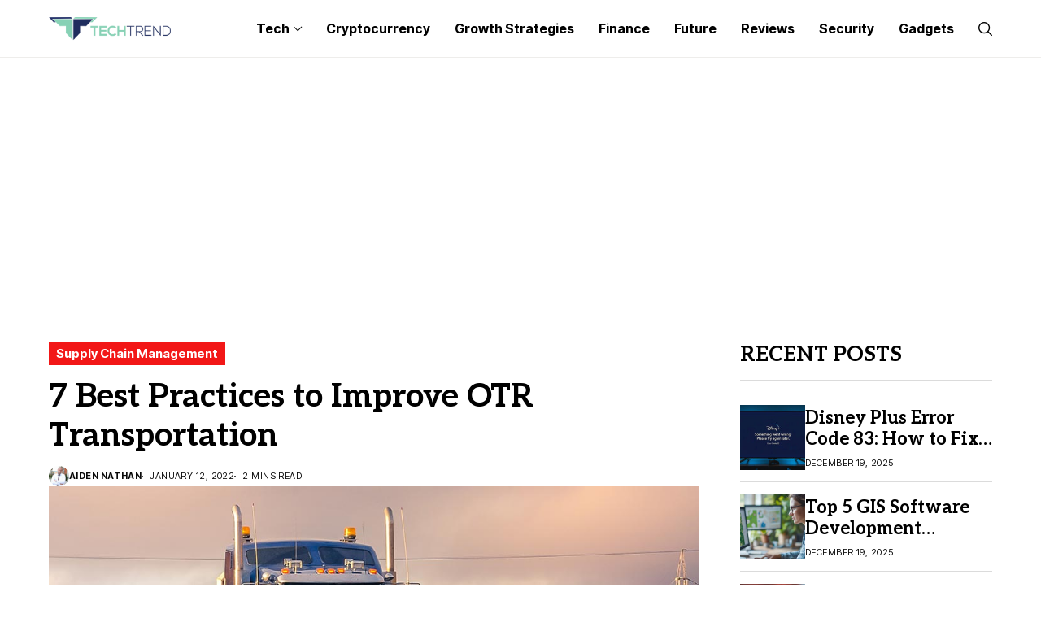

--- FILE ---
content_type: text/html; charset=utf-8
request_url: https://www.google.com/recaptcha/api2/anchor?ar=1&k=6Lc2fJUaAAAAAFbUcY1Yh6l5cImCLtCijINcv0zs&co=aHR0cHM6Ly90aGUtdGVjaC10cmVuZC5jb206NDQz&hl=en&v=7gg7H51Q-naNfhmCP3_R47ho&theme=light&size=normal&anchor-ms=20000&execute-ms=15000&cb=3o9gpjeiuoh
body_size: 49027
content:
<!DOCTYPE HTML><html dir="ltr" lang="en"><head><meta http-equiv="Content-Type" content="text/html; charset=UTF-8">
<meta http-equiv="X-UA-Compatible" content="IE=edge">
<title>reCAPTCHA</title>
<style type="text/css">
/* cyrillic-ext */
@font-face {
  font-family: 'Roboto';
  font-style: normal;
  font-weight: 400;
  font-stretch: 100%;
  src: url(//fonts.gstatic.com/s/roboto/v48/KFO7CnqEu92Fr1ME7kSn66aGLdTylUAMa3GUBHMdazTgWw.woff2) format('woff2');
  unicode-range: U+0460-052F, U+1C80-1C8A, U+20B4, U+2DE0-2DFF, U+A640-A69F, U+FE2E-FE2F;
}
/* cyrillic */
@font-face {
  font-family: 'Roboto';
  font-style: normal;
  font-weight: 400;
  font-stretch: 100%;
  src: url(//fonts.gstatic.com/s/roboto/v48/KFO7CnqEu92Fr1ME7kSn66aGLdTylUAMa3iUBHMdazTgWw.woff2) format('woff2');
  unicode-range: U+0301, U+0400-045F, U+0490-0491, U+04B0-04B1, U+2116;
}
/* greek-ext */
@font-face {
  font-family: 'Roboto';
  font-style: normal;
  font-weight: 400;
  font-stretch: 100%;
  src: url(//fonts.gstatic.com/s/roboto/v48/KFO7CnqEu92Fr1ME7kSn66aGLdTylUAMa3CUBHMdazTgWw.woff2) format('woff2');
  unicode-range: U+1F00-1FFF;
}
/* greek */
@font-face {
  font-family: 'Roboto';
  font-style: normal;
  font-weight: 400;
  font-stretch: 100%;
  src: url(//fonts.gstatic.com/s/roboto/v48/KFO7CnqEu92Fr1ME7kSn66aGLdTylUAMa3-UBHMdazTgWw.woff2) format('woff2');
  unicode-range: U+0370-0377, U+037A-037F, U+0384-038A, U+038C, U+038E-03A1, U+03A3-03FF;
}
/* math */
@font-face {
  font-family: 'Roboto';
  font-style: normal;
  font-weight: 400;
  font-stretch: 100%;
  src: url(//fonts.gstatic.com/s/roboto/v48/KFO7CnqEu92Fr1ME7kSn66aGLdTylUAMawCUBHMdazTgWw.woff2) format('woff2');
  unicode-range: U+0302-0303, U+0305, U+0307-0308, U+0310, U+0312, U+0315, U+031A, U+0326-0327, U+032C, U+032F-0330, U+0332-0333, U+0338, U+033A, U+0346, U+034D, U+0391-03A1, U+03A3-03A9, U+03B1-03C9, U+03D1, U+03D5-03D6, U+03F0-03F1, U+03F4-03F5, U+2016-2017, U+2034-2038, U+203C, U+2040, U+2043, U+2047, U+2050, U+2057, U+205F, U+2070-2071, U+2074-208E, U+2090-209C, U+20D0-20DC, U+20E1, U+20E5-20EF, U+2100-2112, U+2114-2115, U+2117-2121, U+2123-214F, U+2190, U+2192, U+2194-21AE, U+21B0-21E5, U+21F1-21F2, U+21F4-2211, U+2213-2214, U+2216-22FF, U+2308-230B, U+2310, U+2319, U+231C-2321, U+2336-237A, U+237C, U+2395, U+239B-23B7, U+23D0, U+23DC-23E1, U+2474-2475, U+25AF, U+25B3, U+25B7, U+25BD, U+25C1, U+25CA, U+25CC, U+25FB, U+266D-266F, U+27C0-27FF, U+2900-2AFF, U+2B0E-2B11, U+2B30-2B4C, U+2BFE, U+3030, U+FF5B, U+FF5D, U+1D400-1D7FF, U+1EE00-1EEFF;
}
/* symbols */
@font-face {
  font-family: 'Roboto';
  font-style: normal;
  font-weight: 400;
  font-stretch: 100%;
  src: url(//fonts.gstatic.com/s/roboto/v48/KFO7CnqEu92Fr1ME7kSn66aGLdTylUAMaxKUBHMdazTgWw.woff2) format('woff2');
  unicode-range: U+0001-000C, U+000E-001F, U+007F-009F, U+20DD-20E0, U+20E2-20E4, U+2150-218F, U+2190, U+2192, U+2194-2199, U+21AF, U+21E6-21F0, U+21F3, U+2218-2219, U+2299, U+22C4-22C6, U+2300-243F, U+2440-244A, U+2460-24FF, U+25A0-27BF, U+2800-28FF, U+2921-2922, U+2981, U+29BF, U+29EB, U+2B00-2BFF, U+4DC0-4DFF, U+FFF9-FFFB, U+10140-1018E, U+10190-1019C, U+101A0, U+101D0-101FD, U+102E0-102FB, U+10E60-10E7E, U+1D2C0-1D2D3, U+1D2E0-1D37F, U+1F000-1F0FF, U+1F100-1F1AD, U+1F1E6-1F1FF, U+1F30D-1F30F, U+1F315, U+1F31C, U+1F31E, U+1F320-1F32C, U+1F336, U+1F378, U+1F37D, U+1F382, U+1F393-1F39F, U+1F3A7-1F3A8, U+1F3AC-1F3AF, U+1F3C2, U+1F3C4-1F3C6, U+1F3CA-1F3CE, U+1F3D4-1F3E0, U+1F3ED, U+1F3F1-1F3F3, U+1F3F5-1F3F7, U+1F408, U+1F415, U+1F41F, U+1F426, U+1F43F, U+1F441-1F442, U+1F444, U+1F446-1F449, U+1F44C-1F44E, U+1F453, U+1F46A, U+1F47D, U+1F4A3, U+1F4B0, U+1F4B3, U+1F4B9, U+1F4BB, U+1F4BF, U+1F4C8-1F4CB, U+1F4D6, U+1F4DA, U+1F4DF, U+1F4E3-1F4E6, U+1F4EA-1F4ED, U+1F4F7, U+1F4F9-1F4FB, U+1F4FD-1F4FE, U+1F503, U+1F507-1F50B, U+1F50D, U+1F512-1F513, U+1F53E-1F54A, U+1F54F-1F5FA, U+1F610, U+1F650-1F67F, U+1F687, U+1F68D, U+1F691, U+1F694, U+1F698, U+1F6AD, U+1F6B2, U+1F6B9-1F6BA, U+1F6BC, U+1F6C6-1F6CF, U+1F6D3-1F6D7, U+1F6E0-1F6EA, U+1F6F0-1F6F3, U+1F6F7-1F6FC, U+1F700-1F7FF, U+1F800-1F80B, U+1F810-1F847, U+1F850-1F859, U+1F860-1F887, U+1F890-1F8AD, U+1F8B0-1F8BB, U+1F8C0-1F8C1, U+1F900-1F90B, U+1F93B, U+1F946, U+1F984, U+1F996, U+1F9E9, U+1FA00-1FA6F, U+1FA70-1FA7C, U+1FA80-1FA89, U+1FA8F-1FAC6, U+1FACE-1FADC, U+1FADF-1FAE9, U+1FAF0-1FAF8, U+1FB00-1FBFF;
}
/* vietnamese */
@font-face {
  font-family: 'Roboto';
  font-style: normal;
  font-weight: 400;
  font-stretch: 100%;
  src: url(//fonts.gstatic.com/s/roboto/v48/KFO7CnqEu92Fr1ME7kSn66aGLdTylUAMa3OUBHMdazTgWw.woff2) format('woff2');
  unicode-range: U+0102-0103, U+0110-0111, U+0128-0129, U+0168-0169, U+01A0-01A1, U+01AF-01B0, U+0300-0301, U+0303-0304, U+0308-0309, U+0323, U+0329, U+1EA0-1EF9, U+20AB;
}
/* latin-ext */
@font-face {
  font-family: 'Roboto';
  font-style: normal;
  font-weight: 400;
  font-stretch: 100%;
  src: url(//fonts.gstatic.com/s/roboto/v48/KFO7CnqEu92Fr1ME7kSn66aGLdTylUAMa3KUBHMdazTgWw.woff2) format('woff2');
  unicode-range: U+0100-02BA, U+02BD-02C5, U+02C7-02CC, U+02CE-02D7, U+02DD-02FF, U+0304, U+0308, U+0329, U+1D00-1DBF, U+1E00-1E9F, U+1EF2-1EFF, U+2020, U+20A0-20AB, U+20AD-20C0, U+2113, U+2C60-2C7F, U+A720-A7FF;
}
/* latin */
@font-face {
  font-family: 'Roboto';
  font-style: normal;
  font-weight: 400;
  font-stretch: 100%;
  src: url(//fonts.gstatic.com/s/roboto/v48/KFO7CnqEu92Fr1ME7kSn66aGLdTylUAMa3yUBHMdazQ.woff2) format('woff2');
  unicode-range: U+0000-00FF, U+0131, U+0152-0153, U+02BB-02BC, U+02C6, U+02DA, U+02DC, U+0304, U+0308, U+0329, U+2000-206F, U+20AC, U+2122, U+2191, U+2193, U+2212, U+2215, U+FEFF, U+FFFD;
}
/* cyrillic-ext */
@font-face {
  font-family: 'Roboto';
  font-style: normal;
  font-weight: 500;
  font-stretch: 100%;
  src: url(//fonts.gstatic.com/s/roboto/v48/KFO7CnqEu92Fr1ME7kSn66aGLdTylUAMa3GUBHMdazTgWw.woff2) format('woff2');
  unicode-range: U+0460-052F, U+1C80-1C8A, U+20B4, U+2DE0-2DFF, U+A640-A69F, U+FE2E-FE2F;
}
/* cyrillic */
@font-face {
  font-family: 'Roboto';
  font-style: normal;
  font-weight: 500;
  font-stretch: 100%;
  src: url(//fonts.gstatic.com/s/roboto/v48/KFO7CnqEu92Fr1ME7kSn66aGLdTylUAMa3iUBHMdazTgWw.woff2) format('woff2');
  unicode-range: U+0301, U+0400-045F, U+0490-0491, U+04B0-04B1, U+2116;
}
/* greek-ext */
@font-face {
  font-family: 'Roboto';
  font-style: normal;
  font-weight: 500;
  font-stretch: 100%;
  src: url(//fonts.gstatic.com/s/roboto/v48/KFO7CnqEu92Fr1ME7kSn66aGLdTylUAMa3CUBHMdazTgWw.woff2) format('woff2');
  unicode-range: U+1F00-1FFF;
}
/* greek */
@font-face {
  font-family: 'Roboto';
  font-style: normal;
  font-weight: 500;
  font-stretch: 100%;
  src: url(//fonts.gstatic.com/s/roboto/v48/KFO7CnqEu92Fr1ME7kSn66aGLdTylUAMa3-UBHMdazTgWw.woff2) format('woff2');
  unicode-range: U+0370-0377, U+037A-037F, U+0384-038A, U+038C, U+038E-03A1, U+03A3-03FF;
}
/* math */
@font-face {
  font-family: 'Roboto';
  font-style: normal;
  font-weight: 500;
  font-stretch: 100%;
  src: url(//fonts.gstatic.com/s/roboto/v48/KFO7CnqEu92Fr1ME7kSn66aGLdTylUAMawCUBHMdazTgWw.woff2) format('woff2');
  unicode-range: U+0302-0303, U+0305, U+0307-0308, U+0310, U+0312, U+0315, U+031A, U+0326-0327, U+032C, U+032F-0330, U+0332-0333, U+0338, U+033A, U+0346, U+034D, U+0391-03A1, U+03A3-03A9, U+03B1-03C9, U+03D1, U+03D5-03D6, U+03F0-03F1, U+03F4-03F5, U+2016-2017, U+2034-2038, U+203C, U+2040, U+2043, U+2047, U+2050, U+2057, U+205F, U+2070-2071, U+2074-208E, U+2090-209C, U+20D0-20DC, U+20E1, U+20E5-20EF, U+2100-2112, U+2114-2115, U+2117-2121, U+2123-214F, U+2190, U+2192, U+2194-21AE, U+21B0-21E5, U+21F1-21F2, U+21F4-2211, U+2213-2214, U+2216-22FF, U+2308-230B, U+2310, U+2319, U+231C-2321, U+2336-237A, U+237C, U+2395, U+239B-23B7, U+23D0, U+23DC-23E1, U+2474-2475, U+25AF, U+25B3, U+25B7, U+25BD, U+25C1, U+25CA, U+25CC, U+25FB, U+266D-266F, U+27C0-27FF, U+2900-2AFF, U+2B0E-2B11, U+2B30-2B4C, U+2BFE, U+3030, U+FF5B, U+FF5D, U+1D400-1D7FF, U+1EE00-1EEFF;
}
/* symbols */
@font-face {
  font-family: 'Roboto';
  font-style: normal;
  font-weight: 500;
  font-stretch: 100%;
  src: url(//fonts.gstatic.com/s/roboto/v48/KFO7CnqEu92Fr1ME7kSn66aGLdTylUAMaxKUBHMdazTgWw.woff2) format('woff2');
  unicode-range: U+0001-000C, U+000E-001F, U+007F-009F, U+20DD-20E0, U+20E2-20E4, U+2150-218F, U+2190, U+2192, U+2194-2199, U+21AF, U+21E6-21F0, U+21F3, U+2218-2219, U+2299, U+22C4-22C6, U+2300-243F, U+2440-244A, U+2460-24FF, U+25A0-27BF, U+2800-28FF, U+2921-2922, U+2981, U+29BF, U+29EB, U+2B00-2BFF, U+4DC0-4DFF, U+FFF9-FFFB, U+10140-1018E, U+10190-1019C, U+101A0, U+101D0-101FD, U+102E0-102FB, U+10E60-10E7E, U+1D2C0-1D2D3, U+1D2E0-1D37F, U+1F000-1F0FF, U+1F100-1F1AD, U+1F1E6-1F1FF, U+1F30D-1F30F, U+1F315, U+1F31C, U+1F31E, U+1F320-1F32C, U+1F336, U+1F378, U+1F37D, U+1F382, U+1F393-1F39F, U+1F3A7-1F3A8, U+1F3AC-1F3AF, U+1F3C2, U+1F3C4-1F3C6, U+1F3CA-1F3CE, U+1F3D4-1F3E0, U+1F3ED, U+1F3F1-1F3F3, U+1F3F5-1F3F7, U+1F408, U+1F415, U+1F41F, U+1F426, U+1F43F, U+1F441-1F442, U+1F444, U+1F446-1F449, U+1F44C-1F44E, U+1F453, U+1F46A, U+1F47D, U+1F4A3, U+1F4B0, U+1F4B3, U+1F4B9, U+1F4BB, U+1F4BF, U+1F4C8-1F4CB, U+1F4D6, U+1F4DA, U+1F4DF, U+1F4E3-1F4E6, U+1F4EA-1F4ED, U+1F4F7, U+1F4F9-1F4FB, U+1F4FD-1F4FE, U+1F503, U+1F507-1F50B, U+1F50D, U+1F512-1F513, U+1F53E-1F54A, U+1F54F-1F5FA, U+1F610, U+1F650-1F67F, U+1F687, U+1F68D, U+1F691, U+1F694, U+1F698, U+1F6AD, U+1F6B2, U+1F6B9-1F6BA, U+1F6BC, U+1F6C6-1F6CF, U+1F6D3-1F6D7, U+1F6E0-1F6EA, U+1F6F0-1F6F3, U+1F6F7-1F6FC, U+1F700-1F7FF, U+1F800-1F80B, U+1F810-1F847, U+1F850-1F859, U+1F860-1F887, U+1F890-1F8AD, U+1F8B0-1F8BB, U+1F8C0-1F8C1, U+1F900-1F90B, U+1F93B, U+1F946, U+1F984, U+1F996, U+1F9E9, U+1FA00-1FA6F, U+1FA70-1FA7C, U+1FA80-1FA89, U+1FA8F-1FAC6, U+1FACE-1FADC, U+1FADF-1FAE9, U+1FAF0-1FAF8, U+1FB00-1FBFF;
}
/* vietnamese */
@font-face {
  font-family: 'Roboto';
  font-style: normal;
  font-weight: 500;
  font-stretch: 100%;
  src: url(//fonts.gstatic.com/s/roboto/v48/KFO7CnqEu92Fr1ME7kSn66aGLdTylUAMa3OUBHMdazTgWw.woff2) format('woff2');
  unicode-range: U+0102-0103, U+0110-0111, U+0128-0129, U+0168-0169, U+01A0-01A1, U+01AF-01B0, U+0300-0301, U+0303-0304, U+0308-0309, U+0323, U+0329, U+1EA0-1EF9, U+20AB;
}
/* latin-ext */
@font-face {
  font-family: 'Roboto';
  font-style: normal;
  font-weight: 500;
  font-stretch: 100%;
  src: url(//fonts.gstatic.com/s/roboto/v48/KFO7CnqEu92Fr1ME7kSn66aGLdTylUAMa3KUBHMdazTgWw.woff2) format('woff2');
  unicode-range: U+0100-02BA, U+02BD-02C5, U+02C7-02CC, U+02CE-02D7, U+02DD-02FF, U+0304, U+0308, U+0329, U+1D00-1DBF, U+1E00-1E9F, U+1EF2-1EFF, U+2020, U+20A0-20AB, U+20AD-20C0, U+2113, U+2C60-2C7F, U+A720-A7FF;
}
/* latin */
@font-face {
  font-family: 'Roboto';
  font-style: normal;
  font-weight: 500;
  font-stretch: 100%;
  src: url(//fonts.gstatic.com/s/roboto/v48/KFO7CnqEu92Fr1ME7kSn66aGLdTylUAMa3yUBHMdazQ.woff2) format('woff2');
  unicode-range: U+0000-00FF, U+0131, U+0152-0153, U+02BB-02BC, U+02C6, U+02DA, U+02DC, U+0304, U+0308, U+0329, U+2000-206F, U+20AC, U+2122, U+2191, U+2193, U+2212, U+2215, U+FEFF, U+FFFD;
}
/* cyrillic-ext */
@font-face {
  font-family: 'Roboto';
  font-style: normal;
  font-weight: 900;
  font-stretch: 100%;
  src: url(//fonts.gstatic.com/s/roboto/v48/KFO7CnqEu92Fr1ME7kSn66aGLdTylUAMa3GUBHMdazTgWw.woff2) format('woff2');
  unicode-range: U+0460-052F, U+1C80-1C8A, U+20B4, U+2DE0-2DFF, U+A640-A69F, U+FE2E-FE2F;
}
/* cyrillic */
@font-face {
  font-family: 'Roboto';
  font-style: normal;
  font-weight: 900;
  font-stretch: 100%;
  src: url(//fonts.gstatic.com/s/roboto/v48/KFO7CnqEu92Fr1ME7kSn66aGLdTylUAMa3iUBHMdazTgWw.woff2) format('woff2');
  unicode-range: U+0301, U+0400-045F, U+0490-0491, U+04B0-04B1, U+2116;
}
/* greek-ext */
@font-face {
  font-family: 'Roboto';
  font-style: normal;
  font-weight: 900;
  font-stretch: 100%;
  src: url(//fonts.gstatic.com/s/roboto/v48/KFO7CnqEu92Fr1ME7kSn66aGLdTylUAMa3CUBHMdazTgWw.woff2) format('woff2');
  unicode-range: U+1F00-1FFF;
}
/* greek */
@font-face {
  font-family: 'Roboto';
  font-style: normal;
  font-weight: 900;
  font-stretch: 100%;
  src: url(//fonts.gstatic.com/s/roboto/v48/KFO7CnqEu92Fr1ME7kSn66aGLdTylUAMa3-UBHMdazTgWw.woff2) format('woff2');
  unicode-range: U+0370-0377, U+037A-037F, U+0384-038A, U+038C, U+038E-03A1, U+03A3-03FF;
}
/* math */
@font-face {
  font-family: 'Roboto';
  font-style: normal;
  font-weight: 900;
  font-stretch: 100%;
  src: url(//fonts.gstatic.com/s/roboto/v48/KFO7CnqEu92Fr1ME7kSn66aGLdTylUAMawCUBHMdazTgWw.woff2) format('woff2');
  unicode-range: U+0302-0303, U+0305, U+0307-0308, U+0310, U+0312, U+0315, U+031A, U+0326-0327, U+032C, U+032F-0330, U+0332-0333, U+0338, U+033A, U+0346, U+034D, U+0391-03A1, U+03A3-03A9, U+03B1-03C9, U+03D1, U+03D5-03D6, U+03F0-03F1, U+03F4-03F5, U+2016-2017, U+2034-2038, U+203C, U+2040, U+2043, U+2047, U+2050, U+2057, U+205F, U+2070-2071, U+2074-208E, U+2090-209C, U+20D0-20DC, U+20E1, U+20E5-20EF, U+2100-2112, U+2114-2115, U+2117-2121, U+2123-214F, U+2190, U+2192, U+2194-21AE, U+21B0-21E5, U+21F1-21F2, U+21F4-2211, U+2213-2214, U+2216-22FF, U+2308-230B, U+2310, U+2319, U+231C-2321, U+2336-237A, U+237C, U+2395, U+239B-23B7, U+23D0, U+23DC-23E1, U+2474-2475, U+25AF, U+25B3, U+25B7, U+25BD, U+25C1, U+25CA, U+25CC, U+25FB, U+266D-266F, U+27C0-27FF, U+2900-2AFF, U+2B0E-2B11, U+2B30-2B4C, U+2BFE, U+3030, U+FF5B, U+FF5D, U+1D400-1D7FF, U+1EE00-1EEFF;
}
/* symbols */
@font-face {
  font-family: 'Roboto';
  font-style: normal;
  font-weight: 900;
  font-stretch: 100%;
  src: url(//fonts.gstatic.com/s/roboto/v48/KFO7CnqEu92Fr1ME7kSn66aGLdTylUAMaxKUBHMdazTgWw.woff2) format('woff2');
  unicode-range: U+0001-000C, U+000E-001F, U+007F-009F, U+20DD-20E0, U+20E2-20E4, U+2150-218F, U+2190, U+2192, U+2194-2199, U+21AF, U+21E6-21F0, U+21F3, U+2218-2219, U+2299, U+22C4-22C6, U+2300-243F, U+2440-244A, U+2460-24FF, U+25A0-27BF, U+2800-28FF, U+2921-2922, U+2981, U+29BF, U+29EB, U+2B00-2BFF, U+4DC0-4DFF, U+FFF9-FFFB, U+10140-1018E, U+10190-1019C, U+101A0, U+101D0-101FD, U+102E0-102FB, U+10E60-10E7E, U+1D2C0-1D2D3, U+1D2E0-1D37F, U+1F000-1F0FF, U+1F100-1F1AD, U+1F1E6-1F1FF, U+1F30D-1F30F, U+1F315, U+1F31C, U+1F31E, U+1F320-1F32C, U+1F336, U+1F378, U+1F37D, U+1F382, U+1F393-1F39F, U+1F3A7-1F3A8, U+1F3AC-1F3AF, U+1F3C2, U+1F3C4-1F3C6, U+1F3CA-1F3CE, U+1F3D4-1F3E0, U+1F3ED, U+1F3F1-1F3F3, U+1F3F5-1F3F7, U+1F408, U+1F415, U+1F41F, U+1F426, U+1F43F, U+1F441-1F442, U+1F444, U+1F446-1F449, U+1F44C-1F44E, U+1F453, U+1F46A, U+1F47D, U+1F4A3, U+1F4B0, U+1F4B3, U+1F4B9, U+1F4BB, U+1F4BF, U+1F4C8-1F4CB, U+1F4D6, U+1F4DA, U+1F4DF, U+1F4E3-1F4E6, U+1F4EA-1F4ED, U+1F4F7, U+1F4F9-1F4FB, U+1F4FD-1F4FE, U+1F503, U+1F507-1F50B, U+1F50D, U+1F512-1F513, U+1F53E-1F54A, U+1F54F-1F5FA, U+1F610, U+1F650-1F67F, U+1F687, U+1F68D, U+1F691, U+1F694, U+1F698, U+1F6AD, U+1F6B2, U+1F6B9-1F6BA, U+1F6BC, U+1F6C6-1F6CF, U+1F6D3-1F6D7, U+1F6E0-1F6EA, U+1F6F0-1F6F3, U+1F6F7-1F6FC, U+1F700-1F7FF, U+1F800-1F80B, U+1F810-1F847, U+1F850-1F859, U+1F860-1F887, U+1F890-1F8AD, U+1F8B0-1F8BB, U+1F8C0-1F8C1, U+1F900-1F90B, U+1F93B, U+1F946, U+1F984, U+1F996, U+1F9E9, U+1FA00-1FA6F, U+1FA70-1FA7C, U+1FA80-1FA89, U+1FA8F-1FAC6, U+1FACE-1FADC, U+1FADF-1FAE9, U+1FAF0-1FAF8, U+1FB00-1FBFF;
}
/* vietnamese */
@font-face {
  font-family: 'Roboto';
  font-style: normal;
  font-weight: 900;
  font-stretch: 100%;
  src: url(//fonts.gstatic.com/s/roboto/v48/KFO7CnqEu92Fr1ME7kSn66aGLdTylUAMa3OUBHMdazTgWw.woff2) format('woff2');
  unicode-range: U+0102-0103, U+0110-0111, U+0128-0129, U+0168-0169, U+01A0-01A1, U+01AF-01B0, U+0300-0301, U+0303-0304, U+0308-0309, U+0323, U+0329, U+1EA0-1EF9, U+20AB;
}
/* latin-ext */
@font-face {
  font-family: 'Roboto';
  font-style: normal;
  font-weight: 900;
  font-stretch: 100%;
  src: url(//fonts.gstatic.com/s/roboto/v48/KFO7CnqEu92Fr1ME7kSn66aGLdTylUAMa3KUBHMdazTgWw.woff2) format('woff2');
  unicode-range: U+0100-02BA, U+02BD-02C5, U+02C7-02CC, U+02CE-02D7, U+02DD-02FF, U+0304, U+0308, U+0329, U+1D00-1DBF, U+1E00-1E9F, U+1EF2-1EFF, U+2020, U+20A0-20AB, U+20AD-20C0, U+2113, U+2C60-2C7F, U+A720-A7FF;
}
/* latin */
@font-face {
  font-family: 'Roboto';
  font-style: normal;
  font-weight: 900;
  font-stretch: 100%;
  src: url(//fonts.gstatic.com/s/roboto/v48/KFO7CnqEu92Fr1ME7kSn66aGLdTylUAMa3yUBHMdazQ.woff2) format('woff2');
  unicode-range: U+0000-00FF, U+0131, U+0152-0153, U+02BB-02BC, U+02C6, U+02DA, U+02DC, U+0304, U+0308, U+0329, U+2000-206F, U+20AC, U+2122, U+2191, U+2193, U+2212, U+2215, U+FEFF, U+FFFD;
}

</style>
<link rel="stylesheet" type="text/css" href="https://www.gstatic.com/recaptcha/releases/7gg7H51Q-naNfhmCP3_R47ho/styles__ltr.css">
<script nonce="US7aSi3lJ8o9BJHNd_fPXg" type="text/javascript">window['__recaptcha_api'] = 'https://www.google.com/recaptcha/api2/';</script>
<script type="text/javascript" src="https://www.gstatic.com/recaptcha/releases/7gg7H51Q-naNfhmCP3_R47ho/recaptcha__en.js" nonce="US7aSi3lJ8o9BJHNd_fPXg">
      
    </script></head>
<body><div id="rc-anchor-alert" class="rc-anchor-alert"></div>
<input type="hidden" id="recaptcha-token" value="[base64]">
<script type="text/javascript" nonce="US7aSi3lJ8o9BJHNd_fPXg">
      recaptcha.anchor.Main.init("[\x22ainput\x22,[\x22bgdata\x22,\x22\x22,\[base64]/[base64]/UltIKytdPWE6KGE8MjA0OD9SW0grK109YT4+NnwxOTI6KChhJjY0NTEyKT09NTUyOTYmJnErMTxoLmxlbmd0aCYmKGguY2hhckNvZGVBdChxKzEpJjY0NTEyKT09NTYzMjA/[base64]/MjU1OlI/[base64]/[base64]/[base64]/[base64]/[base64]/[base64]/[base64]/[base64]/[base64]/[base64]\x22,\[base64]\x22,\[base64]/w4EBw7DDuMKUw7BibkfDq8KlIwHCgcKkwq50UzxPw7N3PsOnw5DCs8OSH1QSwr4RdsOGwr1tCQFQw6ZpS3fDssKpaR/DhmMZc8OLwrrCjsOXw53DqMOJw7Nsw5nDv8KMwoxCw6/Dv8Ozwo7CtsOFRhgHw6zCkMOxw7fDlzwfMBdww5/DicO+BH/DiUXDoMO4QUPCvcOTb8KYwrvDt8Odw4HCgsKZwqF9w5MtwopOw5zDtnbCh3DDokTDo8KJw5PDuT5lwqZJQ8KjKsKhMcOqwpPCocKdacKwwpd1K35eJ8KjP8O0w5gbwrZ6V8KlwrA/cjVSw691RsKkwr8gw4XDpXlxfBPDi8OVwrHCs8OAFS7CisOTwoUrwrEuw6RAN8OJV3dSF8OQdcKgOsOwMxrCknshw4PDunARw4BlwqYaw7DCg2A4PcOxwqDDkFgfw6XCnEzCnsK8CH3DlcOjKUhafUcBJcKlwqfDpUTCjcO2w53DhH/DmcOiby3DhwB1wqN/w75OwpLCjsKcwr0gBMKFYAfCgj/ClwbChhDDu10rw4/DsMKIJCIdw70ZbMOKwp40c8OVRXh3acOKM8OVTMOKwoDCjF/Cqkg+NcOeJRjCh8KqwobDr1VcwqptH8O4I8OPw4zDkQB8w7HDsm5Ww5PCgsKiwqDDqMOuwq3CjWnDoDZXw5zCqRHCs8KEKFgRw6fDrsKLLnPCjcKZw5UmM1rDrnfCrsKhwqLCmjs/wqPCkSbCusOhw6ogwoAXw5HDqg0OKcKlw6jDn1szC8OPWsK/OR7DucKWVjzCs8Kdw7M7wrQ0IxHCjMOhwrMvRsOhwr4vVsOnVcOgEsO4PSZ6w6sFwpF+w4vDl2vDjAHCosOPwqTChcKhOsKuw6/CphnDn8O8QcOXYk8rGx8wJMKRwqXCqBwJw5jChknCoCrCqBt/wrTDhcKCw6dhCGstw6nCrkHDnMK0Nlw+w4t+f8KRw7ImwrJxw5PDvlHDgEdcw4UzwoYpw5XDj8OHwq/Dl8KOw5U3KcKCw5LCsT7DisO+bUPCtVHCpcO9ETDCqcK5alrCqMOtwp0NGjoWwqLDuHA7dsOtScOSwo3CvyPCmcKfScOywp/[base64]/[base64]/DnSzCp1/Dm1nDu30kcHE8QyfDo8KpdWgOw5PCjMKewqR1eMOhwoZGSzbCsmEgw7PDmsOQw4jDlGE3MjrCpktXwo8GDsOEwrrCoxLCi8O+wrAKwrlNw5dfw6Q2woPDosORw5DCiMO5AMKNw6N0w4/Clg4jKsOaEMKJw77DgMKLwr/[base64]/[base64]/Dn8OGwoYme8OvKsO9wqPDhsK9wod6fUYYw64Ew6vCkCzCoi4raB4yGFnCnsKvW8KRwolxK8OJfcKnYRliQMOSNzULwrhiw7MjT8KcfcOFwozCgFDCvAspOsK2wp/DmzU6VsKeLsOnclQaw7/Dt8OKPHnDlcK/wp8CDz/[base64]/DcOPwrvDmcOvcjhqwrwGw4jDosK1w7EQw7bDqn0Fw4/CrSPCskrCtMKpwqEhwpfCrMOrwo0sw67Dl8O/w5bDl8KqTMO1L3vDslYzwqDCm8KQwpQ4wo3Dg8O5w54LGzDDjcOZw78qwpFawqTCsQNJw4AAwozDvR1WwrpCbVfCssKGwpgval5QwrbClsO/B1gNPMKZwosaw41EdwNbb8OUwpgGOx1NQDIqwpxfXcOxw4NtwoIUw7PDpcKaw6ZXHsKiaErDucOKw6HCmMOSw5xJJcOUW8ONw6rCpgZWKcKhw5zDn8KzwpEjwrbDuyoHIcKEfE1TDsOHw5gyE8OqRcOeJmXCtVVwPMKwWAnDhcOrBQrCm8Kfwr/[base64]/DhMKrASrCi8OHCcK4wpdPwoTDsMOTHUfDlUMdwpvDqUJHFsKhU1owwpTChcORwo/Dt8KsUinCvhcAdsOFJcKbN8OAw6ZqWG/DtsORwqfDg8OuwpPDiMOSw6cqT8K6wq/DrsOcQCfCg8KMccOfw6RBwrPCn8Kiwrlyb8OyRMO5wpkPwrXDvcKfZ3bDp8KMw7jDolYswoocYcKVwrltAy/DgcKIKElJw4zCr3luwqzDi1nCswjDhDrCjClSwo/[base64]/[base64]/DtMOsw7nDv8O/[base64]/CmQjDhwFVw4oPXF/CsHPDoMK9w7RiW30Nw5LDrsKLw6HCi8OYICEtw6wwwqlMLz9qZcKmEjLDscO3wrXCl8KswoHDqsO5wrTCvnHCssONGgrCjS0VFUl/[base64]/woN5Fx7ChWIbwpbDhAPCtMOxwqQTDnrDv2ViwqQ5wphVCcKSM8Oyw7J4woVQw5IJwplQdxHDmijDnAnDmndEw7bDpsKxR8O4w5PDoMKQwrnDqcKewoPDrcKGw5vDv8OdGHBRaGhewqPCkB96dsKDJ8O/LMKFwr8wwqfDoHxiwq8VwqBQwpByRUkrw5UUaHYwHMKRDsOSB0YHw4rDgcOww5bDiB4Cc8OIRDHCr8OYMMKGXlLCgMO5woUQZ8O7ZsKGw4cFTMO7WsK1w4oQw59Cwr7DjMK7wq/Cmy/Dh8KEw5N8B8KtFcKrXMK4bknDm8OmTisKXCcfw4VFwp3ChsO6w4Adwp3CiVwzwqnDosKBwoDClMOawr7CucOzDMK8NcOrbGkRD8O6asKbU8Kpw6tzw7MhVCl2LcKkwosbS8OEw5jDhcOTw705HDTClMOLDsOPwpTDsWHDqisLwpExw6BgwqsPNMKEHsKZw6RjaFnDhU/CtkzChcOsfzlAaWwEw7HCsR59P8Kfwo5RwoAywrnDq2rDi8OcLMKoR8KmYcO8w5okwoopemIEHHd1wrk8wqAHw6EXcwbDt8KEWsOLw7IBwqfCucKnw4HCn0JXw7/CqMOgesKuwqXDvsOsNVjDiG7DmMKmwq7Cr8K5bcONBxDCtcKnw57DpT3Cm8OtERXCvcORUFs9wqscw63DkmLDnXjDicK+w7ZFAHrDlH/[base64]/[base64]/WsKcWQ5WwoMLLTfCicKAAk9tw4HCtsKNXMOeIRPCiHPCrSI6VMKpUcK4dsOhDMO3AsOOJ8O2w6vCgg7Ct2fDmcKWPBrCrUHCm8K7fsK+wpvDrcOYw654w5PCrX8TRXDCsMKJw6HDkSjDisK5wpEYGcO7DcOrUMK/w7hsw5vClmvDuAbCtXLDgDXDqC/DucO1wo43w7jCtcOgwotUwpJjwrkuwpUtwqTCk8KCehfCvW3Dhj/CkMOvYcOhXMKDM8OhcMOFCMOdaVtDSVLCv8K7FMKDwohQEUELLcOww7tJCcOvZsOqAMKzwobDgsOCwp83fcO8EiLCtjPDuUjCp13Co05YwpAPQkYhUcKnw7jDpnnDmDUWw4nCsRnCosOvc8KBwpx5wpnDhcKpwrQJwrzDisK9w5dtw41rwo/DtMOow4LCnB7DrxXCmMOjfDvClsKaBcOtwqnCpGfDgcKbwpNqScK5wqsxJsODacKPwosNacKgw4PDjsOqHjbDq2nCoFNvwq0ScQh4NyvCqnvCtcOpWBJpw5ABwqBuw7XDosKyw6EHCMKOw5VGwro/wpnDowrCtEnCtsOrw6LCqlnDncOMwozCunDCk8O9VsOlbSbDgmzDkXTDqsOQdGdLwpPDv8ONw6lCTlxrwqXDjlTDlsKqUDzCgMO4w6/ClcKawrfCm8KcwrUXwpXDuEbCmyXChl/[base64]/b8Oaw7nCnD1HwqU7EcKPdsKAwojDpsOpwqZdfcKnwogTBcKCLQgew6DCq8O/wpPDthEmRXd6UsKkwqDDvj5Qw5MqS8KswotVXcKiw53DtztTwrkcw7Fkw5sBw4jDtE/CpcKSOyjCvmvDnsOZMGTCrMKjagDCosOdeEJUw4rCt3jDj8ODV8KSH0jCkcKhw5rDm8KFwqzDu0AbXXIYYMK/DnZZwr1TXcOGwpxSMnh+w6XCih4SBWR2w7DCnMOqG8O4wrVpw5Nvw7pmwpfDtEtMfBpWIjVSJkfCmcO2AQMOIwPCuU/Ciz7DusOdYABsBBMvW8Kzw5zDmWZMZRhpw4nDo8OCY8OcwqMScMOUYEA5EwzCusK4K2vCgyk+FMK+w5fClsK/MsKHBsOJDxzDrMOawrvDtzzDt0RsaMKtwqjCt8KBw5Z/[base64]/DkcKDw5Uew6bCrx1nwqhPw5MvaSvDh8K8BsOswoTDhcKbVcOoDMOIHhk7YmlUVRBmwrDCv0jCilkpIFXDhcKle2vCt8KGJkvCkhk8ZMKgZCrDgcKBwoXDi2IaJMOJIcKyw55Jwq3CtsKfeGQTw6XCpcKzwqBwWgvCmMOzw6MJw5PDncOPOMO/Dh9ewo7DpsOJwrAjwrDCp3nDoyQXTcKgwpsVP2p5BcK3AMKNwrnDjMKtwr7DrMK7w6U3wpPCu8OcR8OIMMKVMQXCkMOnw74fwoUCw41AByzCrATCpSVqDMOZGW/DjcK7KMKfHVvCmMOBFMOGWVTCvsK4ewbCrBLDsMOsG8KXOzfCh8KpZ2oza3J8fMKSPidIw79sRMKrw4Jkw4nCkFAywrfClsKsw5nDt8KWP8Oebjl4JUkOSTrCu8ORYE4LLsK/XgfDssKWw4fCtUgLw5DCv8OMahcOwooyO8K/[base64]/Dj0PCpsK0wpI6W3nCvcKxK8KranFqw5Z/wqvCrMKHwo3CtMK7w7NPVMOVw718bsO9PkQ4Z23CqlfCsznDrcKdwpLCqMK6w5PCkA9fEMOKRAfDjcO2wr1tIW/Dh0PDjXjDlcKQw4zDhMOTw6hvGhbCsnXCh0NjSMKFwozDrifCjDvCt39NOMOow6QqNnsTF8K+w4QKw4DCrcKTw4IrwrzCkSEww6TDvxTCg8Knw6tNSW7Dvg/Dj3PDog/Dn8O2w4NIwoLCryFeMMKSMCDDnhAuLibCsHDDsMOmw7jCkMO3wrLDmg3CpnEadcOMwqzCp8KrQMKKw7YxwpTDqcK7woFvwrssw65cFsO3wpRhVMOBw7Iaw5dmOMKLw6piw5zCiUpewp/CpMKuc3TCvwxgKj/[base64]/LMOnw7s3woHDhB5twrMCNMOrwqgyEGQHw70ac2bDgnkFwoVFe8KJw7zCtsKrQDccwo0FHgDCoRvCr8OQw7sVwqp4w7HDpH3CtMOlw4bDlcOFIEYaw6rCvRnCtMOMBnfDsMOrOMOpw5nCiDnDjMO+CcOSYD3Dl3VMwo3Dr8KPUMOhwq/CtMOvw6nDkBIOw7DChjwXw6ZbwqpKwq/CjsO0LHzDmVZ+YgYIfyJuAMOYwrMNHsOtwrBKw5XDusOFPsOwwq56SiZaw4MFFEp+w4ZiaMONKx5uwojDm8Ktw6g6RsKzOMOlw5XCm8OewrBvwp/ClcKsK8KEw7jCvmrCk3cLHsOgbALDuXPDiBwgGS3Dp8OOwopKwphue8KBSSLChsOtwp3DvcOhQBrDpsOXwoZaw45yGlZJGMK8YFdCw7PCpcKgTm8UVmVIM8KaScO1Qz7CpAM3VMK9IcOGZ1g/w4HDsMKcaMO5w7ZCcx/DnGdzannDpsOTw6bDkSDCmjTDskHCoMOqChNydcK6RTxpwqIYwrjCj8OvPsKZEcK+KjgNwoXCoHYQZ8KXw5TCmsKED8KRw5zDr8OpXW8mHsOEOMOiwpjDoH/Dn8KnLGfCusO1Fi/DoMO0Fzg/w4QYwq1kwrDDiVPDuMO+w5U5Z8OJFsO2O8KQX8ODUcObf8KLDsK8wrYYwr04woIYwo9bWcKmcEfCvsKHMCs/YxAgBMOtUsKjAsKjwrNGRmDCmHjCqXvDv8Ocw50+Yy/Dq8K5wprCk8OOwonClcO3w6VZdMOCO1QqwpvClcOKZTTCq1NBcsKtY0XDpMKVwpJ1FcO4wpBjw7bCh8OHDx5uw57Du8O+Z08nw5zClwLDhn/CssOFDsOUYDJMwoLCuCjCtSDCtRd8w6wOMMOywr7ChwpIwqNMwrQFfcOuwpQTFwfDih/DlcOlwphAcsOOw5Jlw4o7wrxnw4YJwqY6w7jDicOJFFjClHd6w7YpwrTDvmDDlRZew4tAwrxZwqExwozDhxYiL8KYfsO/w4vCi8OBw4dGwovDkMOFwozDtHkGwrcOw73DtWTClHbDjUTChkTCkcOKw53Cg8OJWVZxwrApwofDrU3CgMKEwr3DiBV2CHPDh8OKaV0DJMKCRSI+worDuXvCs8KlGlPCj8OaL8KTw7DCvsO9wpjDscKtw6jCghFDw7h9B8KmwpEAwrNmw5/Cpy3DocKDQA7Ci8KSRWDChcOiS1BGFMOYdcKlwqLCosOLw5HChmUKCwnDqcKTwr5iwozDtX7Ct8KUw7XDtcObwpUaw4DDvcKsayvDuix+LyzDrCdhw5p5HmLDoinCjcKffAfDlsKswqY8JQd3BMOcK8K4w5/DucKTwq3CnmkfTAjCoMOFOMKnwq5qZTjCpcK0wrTDsTkNQRrDhMOHQcK7wrzCuANlwrttwq7CvsOPdMOSw6bDg3DDjGIww7HDhTJCwpnDhMOuw6HCg8KyT8OYwp/CglHCkGbCh2NYw5PDljDCmcKSHTwoQMOkw4LDuid+HxvCi8OIKsK2wpnDhRLDgsOjGcOKIVkTFMOCVsO/[base64]/w6B3w5fCoTfCs8K3GsOPw7bDssO7wqjCsU9Hw4PDqB9aw5nCqcKawqzCl19iwpHChl3Ch8KvBsKKwp3CtE8gwqpZKHnDncKmwpAawrVOfWo4w4TDlEQ7wpBnwonDpSgwMgpBwqIBw5PCsnUPw71Pw4LCrWbDm8KOScKrw7/DuMOSW8Ktw6dSc8KowqVPwqEGw5rCicOyX2t3wofCuMOqw5www6TCkFbCgMOTJ3/[base64]/[base64]/w6rDiCQnHsKLSVdyIcKfZTXCui3Cn8OtdVHDuQIVw6hzVhk3w7LDpwDCmmlSKW4Iwq/DkjIawrR9wolIw61lJsOnw6jDrnvDqcOPw5TDrsORw7JhDMO/[base64]/Y8OMwpJqwq3Cly/CgFtcSU7Cg8OTSXrDoCgkWF/[base64]/[base64]/CjC8wwocMwpvCpU7CucK0IwAjwqgYwqM3RcORwohYw5bDq8KJDgo2WW8qfQVEJgnDosOYB353w4fDjcKKw6nDjcOiw41Yw6LCnsONwrbDnsOsFT52w7o3O8OKw5/CiDPDocO7w7UxwoZ/[base64]/MQMARFPDg8OywrZQZ8OpO0BvCcK+X0xFwr1PwrvDtWobeHnDjCXDo8KvO8K1w73Dvidea8Ojw59hVsKvWBbDhHcLJUkLI2zCocOFw4HCpMKLwpXDu8OSQMKURmgcw7nCmm1Mwp82csKSQ3XCj8KUwqDCncOkw6LDmcOiDMKtI8OZw4jDhinCj8K+w5tyZ2xAwp/DhMKOXMO7OcKYPMKqwrcHPms2YzBsY0XDjA/DqXPCicKtwrTClUvCgMOXTsKlXsO9EBQVwqweOHoEw4o8worClcOywpwjYWTDlcOfwpTCnEPDocOKwqRvbMKjwo41CsKfVB3Cq1ZPw7ZTFXLDhhjDijTCisOxbMOYLXfCv8K8wpTDsxBTw5nCk8Oawp7CncOHRsKVC3x/NcKrw4xIBm/[base64]/CpsOuCMO8woXCs07Cr1VXXVXCvMOBw7bDh8KNw67Cj8Ojw5jDjjPCjhY0wp5RwpbDlsKUwojCpsO2wpLCqlDDuMOheQ1hRQ0DwrTDky/Ck8OvdsKhWcOHw7bCocK0SMKaw7/DgQvDl8OebcK2IhTDulUvwqt3wrtOcsOowrzCmysjwod/[base64]/[base64]/a8KuOsOEw5DDvnsiw4wawoMpwoscG8O4w7R0w64Dw6NcwrrCscKVw7lYGy7DnsKRw4Q5FsKpw4MQw7otw7PClD7ChXhqwrHDjMOpwrNFw7sbDcKvRsK/w7bCqgbCh3nDjHXDmcKwUcO/dMKaD8KrNMOxw5hWw5HCvsKHw6nCocO6w7LDs8OWf3orw7wkfsOwHRfDk8KzbQnCoWI8ZcKiFMKfUcO5w41hw7E9w4pBw6JgG1wIQjXCqF4mwpzDucKBQSDDiArDk8ObwpdUwpTDmEjDqsOeEsKDYUMJGcKTGsO7aBrDtGrDsnN3ZMKbw6XDjcKAwojClTnDtcO6wo/DnG3Cnzlnw40Cw70RwpJKw7HDksKnw4/Ci8OkwpMlcDIgLXbCjcOvwqpWV8KLTzgkw7snw5vDjcKtwokEw7lxwp/Cs8OVw5bCq8OQw40DBF/DtUjCsi0lw5YYwr9Pw4jDhWYZwrICFsKGeMO2wpnCmwB7X8KiAcOLwplEw4oIwqYcw6fCuAEmw7QyKGVOdMOZZMODw57DmmY/[base64]/Ch8KuRSjDhsKWe1DDjsO1PCHCix/CuWZiT8Khw7o8w4HDky7Cs8KZwonDlsKkT8OtwptmwofDrsOgwr8cwqHDtcKmbcOnwpUWScOTVjhWw4XCgcKLwqclMmvDhEHDtDU+Unwew5fCk8K/wqTCmMKxCMOTwp/DhBMLEMO+w6piworCocOpPS/[base64]/CtxzDm8OhOcOBWsObwo/[base64]/wr3CrcOtcw7Ci8O6w4x6GnXDksOuDifCnMKkVELDncODwo13wrnDr0nDigN1wqgcH8O6w7odw5NkLMOaUEYVZHw6UcKFZW4CfcOPw4MUDQ/Ds2nCgiFbezMaw43ClMKoXsKew6B5EcKiwq0gRBfCjnjCoWRIwpZnw5TCnyTCr8Oqw4nDmQfCvmrCsTYaOMKzbcK5wo0HVHnDpcKlaMKCwpvCiRovw43DqsKafC5JwrchVMKLw5BTw5fDnwHDunTCnX3DgAVgw65nIVPCi2TDh8KuwphvKm/Dm8KaQCAuwofDh8Kww73DuDllTcK+w7dXw6gyYMKUJsO0GsKxwroSacOiGMKnEMOYw5vDmsOMWz8mXAZfFBlCwoluwpzDoMKOXMKHUxvDo8OKPUImBcOUX8OJwoLCisKgOEMgw63CkSfDvUHCmsO/wr7DlxNgw7sDNmfDhyTDuMORw7g9d3E/BhXCmF/CmVjDm8KdTsKow43CrRV4w4PCgcKZbsOJSMOFwoRfEMO6H2UmOcOdwpIdcyF7W8Oaw6BKMUcTw7rDtG8kw4XDvsKwOcO9c1LDg2IVd2jDpB15RcKyYMKyAsK5w6vDj8KcLBR7WMKoWxDDhsKDwpRaRVAUYsOBOS1UwpzCusKLXsKqK8KDw5fDqsO/[base64]/w5nDqVXDtAvCocOew4vCkD8qacK2wroKUcKbGz3CmnbCiMKswqIswovDiSrCv8KFdWU5w5HDvsO3WcO/EsOEwqbDtVLDqmgjWx/[base64]/DrgvCpsOIT1ssWcKgcAs1w6o5V2xawoIdwqTChMKBw43DlcKBVzduw5bCpsOXw4FfGcKPPgTCr8Opw7Ymw5U4YALCgcOzfhQHGj3CqXLDhwBgwoUWwqoUZ8OawppuI8ONw4cvWMOjw6YsNH04PyFWwqzCuBwhfHvChFgoC8KKcA01I0h/VD1fPsOHw7bCosKCw6tMw5kqa8Knf8O8wqdCw7vDp8O5LyQINT3Ch8Ojw61ML8O7wovCnFRzw7/DuxPCpsOzBsKXw4AgB1EbICtlwrlAfADDscKyKcOMZsObNcKZwrbDnsKdVWd3CTnChsOwSjXCqnvDmgI6w75ZIMO1wrVCw4jCk35pw7PDhcKFwrBiLMKVwoTCvV7DvMK8w5hjBi8TwrHChcOiw6DCuzktX3gVNnbClMK1wqjClsONwp5WwqJyw6/CssO8w5ZzQUDCtG3DmG9SX0/DosKHPcKBSGl2w6LDo1c8THfCicKwwoRFXMO2aSpSPEVuwr1hwovClcOkw4LDgiUkw6jCgsONw5/CuhoTYSJvwrnDoTZXwrArHcKmUcOKcRIzw5bDs8OfFDd+fwvCp8KOGlPDq8OlKgBWZF4nw7lCd13Do8K0OcKuwr55wqfCgsKiZknChFBZbiF+PMK+wqbDv0HCtMODw6AWU0dIwqxvHMK/ZsO/wq1Hbl4wR8KSwq5hNnt9Ny3DsBzCvcO9J8OIwpwkw7x8R8OTw6owNcOlw5sbBh3DmsK5GMOsw63DisOewobDljLDqMOjwoh9G8KAbcKIeR/CgjDDgMKoCVHDgcKqI8KVA2TDlcOYOjcsw4vDjMK/EsOaeGDDvCXDmsKawqrDnks9WXNlwpkOwrgkw7DCl1jDv8K+wq/[base64]/DnVPDrWnCr8OzwrsdwqvCoGLCtQtadMOPw7TCmMOLRgHCiMKEwrQrw5jCrhfChsOHVcOzwq/CgcK7wrUKQcOCOsO3w5HDnBbCkMKkwonDvUbDsxwsWcK7TMKsQMOmw45gwq/DpyEWFcOvw6fCq1kmE8OiwqHDjcOlCcKjw6vDmcOEw59XZFBVwpcSUMK2w4bCoAQwwqzDiGbCsBzDmMKzw6AQdcKYw4NNbDFAw4XCrlV7XU0/R8KWUsOFdVfCk1rCgCguHhoiw47CpEBPM8K/B8OKQDLDhw0BOsKSwrAqUsOEw6ZZdMK1w7fCr0xJAQxlQXgaX8KhwrfDhcKgSMOvw4xuw6DDu2bDhAN7w6rCrUnCuMKZwoAHwo/DlFbCt0lDwp4/w7LDkHAjwocuw5zClk7DrHNUN0B1RyBswrPCg8OMDsKgfCFSQMO5wobCtMO+w6zCtMKBwqEvJHrDiD8Hw7wpRsOewobDjkzDjcKiw58lw6fCtMKHcDfCusKvw43Dh2klE2rDl8K7woZiCk0dasOMw6DCu8OhMWUZwp/Cs8Olw6bCjcOvwqoSHcKxSMOdw4Uew5DDq2M1ZQBuS8KhaiLCgsOVXiNCw4fCjcOaw7VcIELCtwzDnsKmP8OcORnClzJOw583CkDDlsOYdMKUGQZfQ8KANEFPwqx2w7/CuMOHazTCp3Nbw4fDncOXwqEjwojDrMO+wonCq0XCrmdkw7fCp8K8wqNEIm86wqJ1wp1tw5XCgFpjLXfCkTTDujZQAl8CbsOPGG8Dw5s3VA9SHifDgHINwq/DrMKnwpokOQbDvEkEwp9Hw4fCoTM1WcK4TmpPwo9LbsOGw4I1wpDCvUcdw7PDmMOfPBDDuQfDl0pXwqMyJcKFw4ITwoPCvsOow4/Cuhh+YMKcWMOvNSvChyzDg8KUwq5HWsO5w7UTZ8OQw5Vuwr1FZ8K2OnrDnWnChsKsMAI8w7oXSATCtQNawoLCsMOqacKXQ8O+BsKvw4nCi8Ovw4NAw5dfZwHDgmJoQkNqw5hjWcKCwooLwrHDoD8FAcO5ZSZnfMO3wo/DtAJLwo9XCWjDtgLCtSfCgk/CrcK3WMK1w7MnPhhPw6F9w6pbwrtrbn3DucOeTCXCgTpIJsK6w4vCnQFxZXDDkybCrMKAwoYCwo8eDRFiccKzwrFFw51Ow5hxeys8V8Kvwp1Hw6vDhsOyPsONRXNSWMOWNj1NczrDj8O8NcOlPMO1R8KmwrrCk8Oaw4QGw6E/[base64]/Dr8KVw40UT0EswoHCrTcwB8O3fsK4ecOuPlgnF8KxIgF0wr8twogZVMKbwpnCgMKdXcOmw7PDu31yGVLCkSvDucKhc0TCuMOZXhNOOcOqwp4RO17DuHbCuDbDrMKsDGLDssOLwqcnBDoeDmjDjQLCkcKjUDJIw4V/LjXDu8KQw7Fdw5kYccKEw7MswoPCmMKsw6YyPXZUfjjDvsKnOT3Ci8KAw7XCicOdw7oAJMOwWXxHfDnDk8OUwrlXDWDCmMKYwoJaaDFLwr0WEmrDlw/Cmkk8w6LDginCucKONsK+w5J3w6U3XnonUzZfw4XCqhdTw4vCgx/CtwV/WjnCs8ODcmbCusOfRMObwrBCwp3CuUtowpoAw5d5w7HCkMO1Xk3Cr8K7w5/DtDbDpsOXw7HDksKFZcKOw6XDgDQ2OMOsw7VnBEgzwpnDoxnDgDYaKBvDl0jCnhUDFcOBHQwMwq4bw64PwpzCgQTDpwfCq8OdalREacOtc03Ds1UvAFV0wqfDlsO3M0xFCsKXXcKWw7QFw4TDhsKGw5JsNgYtAXErS8O3a8KqQ8O8Bx/[base64]/Dq8O4wqXDjsK0wqLDucOSwpRhw6vCuMO2Wx84w45iwr/CoHrDj8Osw45fScOow60VAMK1w6Rlw4MsP0PDjcK8BMO2ecODwr3DqcO2w6FvLGMIwrHCvXweEWLCp8OYZjRJwrLCnMKOwqglFsOgOlsaFsKMLMKhwpTCsMKQXcOWwpHDocOvMsKSGcKxcg95wrccb2cmScO2AQcsaCzDqMK/wqE2KlkxGcOxw43CjSFcNSRQWsOpw7nCq8K1wozDpMKlVcOPw6HDnsK9blTCvsKPw4zCq8KgwqFAXcO5w4fCmUXCsWDCkcO8w6vDlDHDj1AtC2Arw7M8DcO/IsKKw6FCw6g/wr/DlMOyw5oBw5fCgkwDw7w2eMKOIm7DvCtaw7t8wrl0VkXDiwQiwrcab8OJwoA6FcOAwqkQw79PdcKnXHNHFsKfFMK9ZUcvwrF0ZnvDhMOKBcK3w4XCkinDlFjCosKZw77Dh1ppSMOmw7zCqsOLMcKUwqV8w4XDmMKTRcKeZMOxw7TDicORJ1MTwox2IcK/[base64]/w6fDpyjDrV3DicOjwpYTw6nCl0PDhMOObVnDvEVNwp7DpDlDQy/Dmkhrw7fDoWUQwqLCl8ORw4HDkC/CoALChVV5TEUpw5vChTsTwqbCscOgwofDun0QwqVWMxrDkDVewpjCqsOJcWvCucOWTjXCghbClsO+w5fCvsKOwojCp8OOb2/CgMKNESgtfsKnwqbDgW8wS1w1RcKzAsKkSHfCrHrCmMOPIDjCuMOzbsOgY8Kpw6FpWcOKO8KeN2cpHcK0wr4XfA7DvMKhT8O+DMKmcUvCgMKLw5HDsMOvb2DDtyUQw44Xw4HCgsKjw7ROw7sUw5HDncK3wrQjw6F8w5IZw4PDmMKNwpnDiyTCtcOVGT/DiETCtjrDpAXCnsKdD8OoJsKRw5HClsOHPB3CosK/[base64]/LsObwpTClsKOwonCnMO9wqQ3wqNTwrjCtwUURFwIKcOMwpF0w74cwqF2wo7DrMOeXsKleMOVQE18cEsewrJqNcKGJMO9eMOXw7M6w5sIw5PCvAFUVcOcw73DpcO/wo0ZwprDpQnDtsOWHcOhCHceSVTCtsOBw4rDtcKHwqXCrBnDmW9NwpwbX8KnwpnDhDDDrMK/VsKBVB7Dk8OZOGdXwrrDqMK3HBDCqQkbw7DDtFcPPkV3GVxtwqFieylMw5zCtjFkdkjDkFLCg8OewqpVw7TDj8OLJcOzwrMpwonCqj5/[base64]/[base64]/wrTDtsKPaSLClcO/wrVfw7oFwrFQYzjCk8Ohwog9wrHDih/Chz7DosO3OcKmEn9yfm9Lw4jDjE86w4/Dl8OXwrTDiysWdRLCjMKkHcKMwrAdBngGEMKxEsOUHnt+XG3DpMOUaF1ewqBtwpkfMcKUw7jDpcOnE8OWw4QxecOBwr7CjWrDtwxPGlMSD8OKw60Jw7J0Yhcyw4TDpA3CtsOULMKFeyPCkcK1w5UIwpQ0fMONci/[base64]/[base64]/[base64]/[base64]/DksKgYFzDhMOiw5vDjsKpYjB6w6lZPzZeJj/[base64]/wq9mw41Mw6DCrlnCocOzw7o+EHF5wpwlw4J7woo1FXs0wqvCtsKACsOSw5TCtXhPwoI6UGoww4nCi8OCwrJNw77DgjIKw4vDiiN/[base64]/b2ctwpbDtzgAwqssF0s5OHpRM8KUTmwCw5orw6rCl1wgSTDCkzPDkcKLQ2tVwpFTwpIhOcOlLxNMw5fDhcOHw7suw5DCiSLDmsOlfkkrWW42w6UzWsKbwr7DlAVnw4PCrTMUVBbDssOaw6jCj8OfwocOwq/DrjV7w5rCv8OkNMOxwp01wrjDpynDu8OmNiJzNsKEwpgbE2ZCw4UGGhEGAMOhWsK2w4fCjcODMj4FIh9mLMKxw5NgwqM5ERPCmlMxw6HDljMTw5oowrPCvUJLIGPDnMOew4xfa8O2wpjCjSzDisOhwobDucO8QsKkwrHCrUQQwoBvdMKIw47ClMOlDXkTw6nDmk/CmMOrHSXDk8O/w7fDt8OOwq/Dmx/DhcKewpnCpGwZRnwNVxtSC8KoZEIebw9CKg7CnTjDjl9Uw6TDjxUyH8Oyw4UXwrnCqALCnVXDp8Kkw6piK0soZ8O0RCDCrMO4LibCgMO2w79Aw6kqMMKyw7pKWsKgSiAiSsKMworCqwI5wqXCrS/Dj1XCoFvDpsOrwqF6w7TCjVjDkypowrYpw4bDnMK9w7QsVgnDjcKmLGZpXXwQwpVUNyjCnsOAWcOCWHkewqRawpNUKsKJb8Odw7XDt8Kiw5jCvQIYXsOJH1bDgzlmKyNawrg/cDNUecKKG19rd0h2WmtgciQHSsOzBDoGwrbDvHbCt8Kxw60pwqHCpj/DqyFCJ8OKwoLCnwZDUsOiKEzDhsOfwolXwovCky4qw5TCssOmw5TCoMOZAMK/w5vDjktMTMOJwolsw4cgwpxOVnoqGhFeGsKEw4LDicKMAcK3wqbCqUgEwr7Cs2xIw6hyw5xtwqBkWcOLDMOAwooHRcOOwqU0Yhl6w78bUl0Ww5QbEMOIwo/DpSjCisKwwq/[base64]/DvMKnw73DrgXDv3BOXnJqSComw4zDkh/DrkvDkcOHBTfDjBvDpTrCtQ/[base64]/QnEHw57DmHDDhMKhw41Pw4VJI8O7e3HCv8Kzw4FDVETDu8KkQyXDrcOLfcOHwpHDmRcJw4vCglpZwqgOTsOyP2TDgVLDnTfCs8KIcMOww7coWcOrMcODRMO6eMKGBHjDrDh5dMKpe8KeeCQEwqvCsMOXwq8IWsOkdDrDnMO4w6DCoX42b8OQwoRCwotmw4rCimsEMsK/w7R1BcOkwrBbD0FWwqzDusKFEMKMwqzDk8KbeMOUGwfDjMKCwpVWwqrDkcKqwr/DksK4aMOKAC9kw5lTRcKRf8ObTwwCwoUEMx7Dk2wpKlkLw7bCl8O/wphewrHChMOHW0fCszrCmsOVH8Kow4XCl1zCrMOmFcOtF8OXSSxHw6AhG8KXD8OUFMKUw7XDvw3Dg8Kfw4w/[base64]/CtgdHG3ggIC5XwqnDp2Y/w5ovwo9kPUfDlcKLwoXCsR1AZcKtTMKBwoAeBFJCwp0GHcKAW8KyUXhTOSTDscKzwqHCkMKee8OjwrXCjCYrwrjDmcKRAsK4wqhow4PDoyEewpHCl8OwTMOiQ8Kxw6/ClcKFQsKxwqhLwrbDgcKxQw5EwozDimlAw5J+CjdFwpDDinHDolvDosOTWyXCmMOdfUJqeD12wqEaChw9csOGcVV6AEpnASpGY8OzP8K1K8OfK8Kow6doA8KXCMKwL0HDocKCAS7DiWzDssOAdsKwc0tsEMKDcg/Dl8OfSsO4woVQXsO4N1/CvnFqXMKWwrHCrQ7DvcKiVXNbJErCtGwBwo4ZR8K3wrXCoR1vw4NHwp/DmF3DqFbChR3CtcKswo8NZMO+H8Kjw7lvwp/[base64]/Dm8K1w4HCpcK9LsOZDFPDmcKhG8KSTh/DgcK6wr9Uwo7DtMOGw67DvzDCik/DkMKXTHrDgkfDhX9QwovDuMONw602wqzCtsKxDMKzwoXCq8KAw7VaJcKpw43DqzHDtGDDsx7Dth/[base64]/Dp8O4esOgKFAiTyrDoQgawoMpwpDDoC7DqwM4wrnDrsKMY8KTMsKvw6/Di8K8w75SH8ONLMKKKXPCtx/DiWcoTgvDvsOrwqUEYHRaw4nDp2wQWxnClFk1NMKqRHl5w4DChQ3Cl1kBw4hvwrJcMwrDjMKBJEYMBxd3w5DDgUBUwr/Dl8KmXwnCvcKiw5LDkwnDpDjCn8KswpzCpMKSw6E4asO+w5DCpXjCp0XCin/[base64]/DpMOcfMOhGsOmcwrDgUDCjhjCsETCscKhQMKSNsOOSnnDgzjDqizDs8OFw5HCiMKzw6QSecOGw7QDEDnDqFvCvkPCk0rDjTI6VX3Dp8OVw7fDj8K4wrPCoEdZZnPChF1SXcKQw6DCssKLwqzCjhvDjTAKTg4qJ315dlTDhkLCucKqwp/[base64]/DiDrDqcOzdcKvKETCh352LMOzHEkHccKHwoHCpyXCkBpRw71rwqXCkMKowrUIGsK7w551w65YBBQMw6xyImQqw63DqA/Dq8KaFcOXQ8KlAHAQQA5ywofCqcOswqVBRsO5wqs5wocXw6TCgcO4GDFfA1/Cn8Olw5zCgVvDs8OLT8K2KsOhXhrCjsKUbsOFXsKnQgLCjz4jdhrCjMOVMMKFw4/[base64]/JcKwYcKNwoJEI8OTbMOQfMKNPsOWcMOfwqzCsT5Gw6ZxVcKSfHZGH8K1wprCiyrCsTBFw5jCinvCgMKfw77DjSPCnMOJwoPCvsK+aMKAHXPCqMKVJsOsLkUWUW1+dlvCk2Ucw5/[base64]/CvcO1QMK0esOEWQ3DicO9wol3w6R4wqNgYMOxw5Jhw7rCoMKjGsKAdRrDocKDwrTDqcOGT8O5J8OIw4dLwp0GEF03wpXDqcOAwp7ClT/DgcOhw6Rhw7HDs2/ChCl/OMKXwrTDmCIMDGXCnRgZOMKyPMKKLMKHG3rDgRJMwoHCusO+MmbDvHcRVMOqIsKVwockSjnDlFxNwrPCqShDwpPDrDQBF8KdTcOnAl/CrcO0wqrDhyjDmm8DXsOuw4HDscONFSrCqMKhJ8KOw5QBJEXDp0xxw5fDhV1Xw4pPwpAFwqfCs8Kfw7rCkVEVw5PDrClQRsKeBA5nfsOVAxY5wpE/wrELDTnCi2nCocOMwoIZw53DqcKOw7pcw5Esw4JIwrTDqsOdasODRV56AH/DicKvwqh2wpHDlsK2w7QdSDEWbg8Ewpt+RsO+wq0hcMKVNxpwwpfDq8ODw6XDlhJewoArw4HCuCrDsWBHNsK0wrXDicKswrMsEljCpHXDrcK9wrAxwoYFw4Ayw5ggwqtwWjDChWlrJjkJNsKbQX/[base64]\x22],null,[\x22conf\x22,null,\x226Lc2fJUaAAAAAFbUcY1Yh6l5cImCLtCijINcv0zs\x22,0,null,null,null,1,[21,125,63,73,95,87,41,43,42,83,102,105,109,121],[-1442069,878],0,null,null,null,null,0,null,0,1,700,1,null,0,\[base64]/tzcYADoGZWF6dTZkEg4Iiv2INxgAOgVNZklJNBoZCAMSFR0U8JfjNw7/vqUGGcSdCRmc4owCGQ\\u003d\\u003d\x22,0,0,null,null,1,null,0,0],\x22https://the-tech-trend.com:443\x22,null,[1,1,1],null,null,null,0,3600,[\x22https://www.google.com/intl/en/policies/privacy/\x22,\x22https://www.google.com/intl/en/policies/terms/\x22],\x22QqdPDdj2yXZgYFF85r6PNlsDeoXWxAdwHOMz4oUTvJU\\u003d\x22,0,0,null,1,1766187324910,0,0,[249,15,163,2,62],null,[93,196],\x22RC-ns8qDhC-jCWmDw\x22,null,null,null,null,null,\x220dAFcWeA61a7JQu4l_u6gON6rTq2HKg86L5b5D_sbesOw7hIJCsAjT6HPVNHwHMYxOPoLLxskOPuxI8_SVB_YudLrJewsWXEMAhA\x22,1766270125091]");
    </script></body></html>

--- FILE ---
content_type: text/html; charset=utf-8
request_url: https://www.google.com/recaptcha/api2/aframe
body_size: -247
content:
<!DOCTYPE HTML><html><head><meta http-equiv="content-type" content="text/html; charset=UTF-8"></head><body><script nonce="g2-lJVBn2IWD6K398AcDDA">/** Anti-fraud and anti-abuse applications only. See google.com/recaptcha */ try{var clients={'sodar':'https://pagead2.googlesyndication.com/pagead/sodar?'};window.addEventListener("message",function(a){try{if(a.source===window.parent){var b=JSON.parse(a.data);var c=clients[b['id']];if(c){var d=document.createElement('img');d.src=c+b['params']+'&rc='+(localStorage.getItem("rc::a")?sessionStorage.getItem("rc::b"):"");window.document.body.appendChild(d);sessionStorage.setItem("rc::e",parseInt(sessionStorage.getItem("rc::e")||0)+1);localStorage.setItem("rc::h",'1766183726099');}}}catch(b){}});window.parent.postMessage("_grecaptcha_ready", "*");}catch(b){}</script></body></html>

--- FILE ---
content_type: text/css
request_url: https://the-tech-trend.com/wp-content/uploads/elementor/css/post-16211.css?ver=1684206817
body_size: -6
content:
.elementor-16211 .elementor-element.elementor-element-1d15234e .jlcus_sec_title{--sect-t-algin:left;--sect-line-space:8px;--sect-t-size:20px;--sect-t-space:0em !important;--sect-t-color:#FFFFFF;--ac-line-color:#000;}.elementor-16211 .elementor-element.elementor-element-1d15234e .jlcus_sec_title .jl_sct_bt{top:0px;}.options_dark_skin .elementor-16211 .elementor-element.elementor-element-1d15234e .jlcus_sec_title{--sect-t-color:#FFFFFF;--ac-line-color:#fff;}.elementor-16211 .elementor-element.elementor-element-31c5fa01 .jlcm-main-jl_menu_list.widget_nav_menu ul{grid-template-columns:repeat(2,minmax(0,1fr)) !important;display:grid !important;padding:0px;grid-column-gap:7px !important;grid-row-gap:7px !important;}.elementor-16211 .elementor-element.elementor-element-31c5fa01 .jlcm-main-jl_menu_list.widget_nav_menu ul li{list-style:none;}